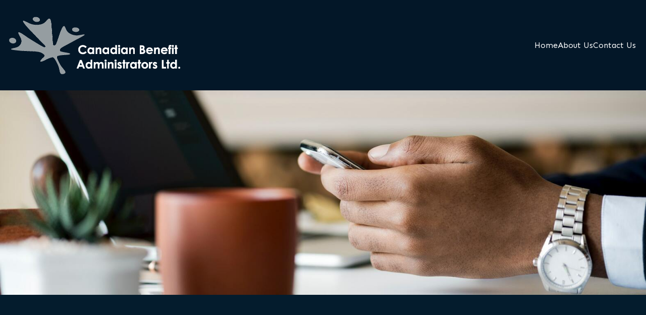

--- FILE ---
content_type: text/html; charset=UTF-8
request_url: https://canadianbenefits.com/about-us/
body_size: 20786
content:
<!DOCTYPE html>
<html lang="en-US">
<head>
	<meta charset="UTF-8" />
	<meta name="viewport" content="width=device-width, initial-scale=1" />
<meta name='robots' content='index, follow, max-image-preview:large, max-snippet:-1, max-video-preview:-1' />
	<style>img:is([sizes="auto" i], [sizes^="auto," i]) { contain-intrinsic-size: 3000px 1500px }</style>
	
	<!-- This site is optimized with the Yoast SEO plugin v26.0 - https://yoast.com/wordpress/plugins/seo/ -->
	<link rel="canonical" href="https://canadianbenefits.com/about-us/" />
	<meta property="og:locale" content="en_US" />
	<meta property="og:type" content="article" />
	<meta property="og:title" content="About Us - Canadian Benefits" />
	<meta property="og:description" content="About Us Canadian Benefit Administrators Ltd. was founded in 1984 to meet the growing need [&hellip;]" />
	<meta property="og:url" content="https://canadianbenefits.com/about-us/" />
	<meta property="og:site_name" content="Canadian Benefits" />
	<meta property="article:modified_time" content="2023-03-20T15:05:40+00:00" />
	<meta property="og:image" content="https://demo.gutenify.com/gutenify-hustle/wp-content/themes/gutenify-fse/images/cta-banner.jpg" />
	<meta name="twitter:card" content="summary_large_image" />
	<meta name="twitter:label1" content="Est. reading time" />
	<meta name="twitter:data1" content="1 minute" />
	<script type="application/ld+json" class="yoast-schema-graph">{"@context":"https://schema.org","@graph":[{"@type":"WebPage","@id":"https://canadianbenefits.com/about-us/","url":"https://canadianbenefits.com/about-us/","name":"About Us - Canadian Benefits","isPartOf":{"@id":"https://live-canadianbenefits.pantheonsite.io/#website"},"primaryImageOfPage":{"@id":"https://canadianbenefits.com/about-us/#primaryimage"},"image":{"@id":"https://canadianbenefits.com/about-us/#primaryimage"},"thumbnailUrl":"https://demo.gutenify.com/gutenify-hustle/wp-content/themes/gutenify-fse/images/cta-banner.jpg","datePublished":"2022-10-21T08:00:51+00:00","dateModified":"2023-03-20T15:05:40+00:00","breadcrumb":{"@id":"https://canadianbenefits.com/about-us/#breadcrumb"},"inLanguage":"en-US","potentialAction":[{"@type":"ReadAction","target":["https://canadianbenefits.com/about-us/"]}]},{"@type":"ImageObject","inLanguage":"en-US","@id":"https://canadianbenefits.com/about-us/#primaryimage","url":"https://demo.gutenify.com/gutenify-hustle/wp-content/themes/gutenify-fse/images/cta-banner.jpg","contentUrl":"https://demo.gutenify.com/gutenify-hustle/wp-content/themes/gutenify-fse/images/cta-banner.jpg"},{"@type":"BreadcrumbList","@id":"https://canadianbenefits.com/about-us/#breadcrumb","itemListElement":[{"@type":"ListItem","position":1,"name":"Home","item":"https://www.canadianbenefits.com/"},{"@type":"ListItem","position":2,"name":"About Us"}]},{"@type":"WebSite","@id":"https://live-canadianbenefits.pantheonsite.io/#website","url":"https://live-canadianbenefits.pantheonsite.io/","name":"Canadian Benefits","description":"Everyone Benefits","publisher":{"@id":"https://live-canadianbenefits.pantheonsite.io/#organization"},"potentialAction":[{"@type":"SearchAction","target":{"@type":"EntryPoint","urlTemplate":"https://live-canadianbenefits.pantheonsite.io/?s={search_term_string}"},"query-input":{"@type":"PropertyValueSpecification","valueRequired":true,"valueName":"search_term_string"}}],"inLanguage":"en-US"},{"@type":"Organization","@id":"https://live-canadianbenefits.pantheonsite.io/#organization","name":"Canadian Benefits","url":"https://live-canadianbenefits.pantheonsite.io/","logo":{"@type":"ImageObject","inLanguage":"en-US","@id":"https://live-canadianbenefits.pantheonsite.io/#/schema/logo/image/","url":"https://canadianbenefits.com/wp-content/uploads/2023/01/White-Transparent-CBA-Logo-file-1.gif","contentUrl":"https://canadianbenefits.com/wp-content/uploads/2023/01/White-Transparent-CBA-Logo-file-1.gif","width":1384,"height":476,"caption":"Canadian Benefits"},"image":{"@id":"https://live-canadianbenefits.pantheonsite.io/#/schema/logo/image/"}}]}</script>
	<!-- / Yoast SEO plugin. -->


<title>About Us - Canadian Benefits</title>
<link rel='dns-prefetch' href='//canadianbenefits.com' />
<link rel='dns-prefetch' href='//fonts.googleapis.com' />
<link rel="alternate" type="application/rss+xml" title="Canadian Benefits &raquo; Feed" href="https://canadianbenefits.com/feed/" />
<link rel="alternate" type="application/rss+xml" title="Canadian Benefits &raquo; Comments Feed" href="https://canadianbenefits.com/comments/feed/" />
<script>
window._wpemojiSettings = {"baseUrl":"https:\/\/s.w.org\/images\/core\/emoji\/16.0.1\/72x72\/","ext":".png","svgUrl":"https:\/\/s.w.org\/images\/core\/emoji\/16.0.1\/svg\/","svgExt":".svg","source":{"concatemoji":"https:\/\/canadianbenefits.com\/wp-includes\/js\/wp-emoji-release.min.js?ver=6.8.3"}};
/*! This file is auto-generated */
!function(s,n){var o,i,e;function c(e){try{var t={supportTests:e,timestamp:(new Date).valueOf()};sessionStorage.setItem(o,JSON.stringify(t))}catch(e){}}function p(e,t,n){e.clearRect(0,0,e.canvas.width,e.canvas.height),e.fillText(t,0,0);var t=new Uint32Array(e.getImageData(0,0,e.canvas.width,e.canvas.height).data),a=(e.clearRect(0,0,e.canvas.width,e.canvas.height),e.fillText(n,0,0),new Uint32Array(e.getImageData(0,0,e.canvas.width,e.canvas.height).data));return t.every(function(e,t){return e===a[t]})}function u(e,t){e.clearRect(0,0,e.canvas.width,e.canvas.height),e.fillText(t,0,0);for(var n=e.getImageData(16,16,1,1),a=0;a<n.data.length;a++)if(0!==n.data[a])return!1;return!0}function f(e,t,n,a){switch(t){case"flag":return n(e,"\ud83c\udff3\ufe0f\u200d\u26a7\ufe0f","\ud83c\udff3\ufe0f\u200b\u26a7\ufe0f")?!1:!n(e,"\ud83c\udde8\ud83c\uddf6","\ud83c\udde8\u200b\ud83c\uddf6")&&!n(e,"\ud83c\udff4\udb40\udc67\udb40\udc62\udb40\udc65\udb40\udc6e\udb40\udc67\udb40\udc7f","\ud83c\udff4\u200b\udb40\udc67\u200b\udb40\udc62\u200b\udb40\udc65\u200b\udb40\udc6e\u200b\udb40\udc67\u200b\udb40\udc7f");case"emoji":return!a(e,"\ud83e\udedf")}return!1}function g(e,t,n,a){var r="undefined"!=typeof WorkerGlobalScope&&self instanceof WorkerGlobalScope?new OffscreenCanvas(300,150):s.createElement("canvas"),o=r.getContext("2d",{willReadFrequently:!0}),i=(o.textBaseline="top",o.font="600 32px Arial",{});return e.forEach(function(e){i[e]=t(o,e,n,a)}),i}function t(e){var t=s.createElement("script");t.src=e,t.defer=!0,s.head.appendChild(t)}"undefined"!=typeof Promise&&(o="wpEmojiSettingsSupports",i=["flag","emoji"],n.supports={everything:!0,everythingExceptFlag:!0},e=new Promise(function(e){s.addEventListener("DOMContentLoaded",e,{once:!0})}),new Promise(function(t){var n=function(){try{var e=JSON.parse(sessionStorage.getItem(o));if("object"==typeof e&&"number"==typeof e.timestamp&&(new Date).valueOf()<e.timestamp+604800&&"object"==typeof e.supportTests)return e.supportTests}catch(e){}return null}();if(!n){if("undefined"!=typeof Worker&&"undefined"!=typeof OffscreenCanvas&&"undefined"!=typeof URL&&URL.createObjectURL&&"undefined"!=typeof Blob)try{var e="postMessage("+g.toString()+"("+[JSON.stringify(i),f.toString(),p.toString(),u.toString()].join(",")+"));",a=new Blob([e],{type:"text/javascript"}),r=new Worker(URL.createObjectURL(a),{name:"wpTestEmojiSupports"});return void(r.onmessage=function(e){c(n=e.data),r.terminate(),t(n)})}catch(e){}c(n=g(i,f,p,u))}t(n)}).then(function(e){for(var t in e)n.supports[t]=e[t],n.supports.everything=n.supports.everything&&n.supports[t],"flag"!==t&&(n.supports.everythingExceptFlag=n.supports.everythingExceptFlag&&n.supports[t]);n.supports.everythingExceptFlag=n.supports.everythingExceptFlag&&!n.supports.flag,n.DOMReady=!1,n.readyCallback=function(){n.DOMReady=!0}}).then(function(){return e}).then(function(){var e;n.supports.everything||(n.readyCallback(),(e=n.source||{}).concatemoji?t(e.concatemoji):e.wpemoji&&e.twemoji&&(t(e.twemoji),t(e.wpemoji)))}))}((window,document),window._wpemojiSettings);
</script>
<style id='wp-block-site-logo-inline-css'>
.wp-block-site-logo{box-sizing:border-box;line-height:0}.wp-block-site-logo a{display:inline-block;line-height:0}.wp-block-site-logo.is-default-size img{height:auto;width:120px}.wp-block-site-logo img{height:auto;max-width:100%}.wp-block-site-logo a,.wp-block-site-logo img{border-radius:inherit}.wp-block-site-logo.aligncenter{margin-left:auto;margin-right:auto;text-align:center}:root :where(.wp-block-site-logo.is-style-rounded){border-radius:9999px}
</style>
<style id='wp-block-group-inline-css'>
.wp-block-group{box-sizing:border-box}:where(.wp-block-group.wp-block-group-is-layout-constrained){position:relative}
</style>
<style id='wp-block-group-theme-inline-css'>
:where(.wp-block-group.has-background){padding:1.25em 2.375em}
</style>
<style id='wp-block-navigation-link-inline-css'>
.wp-block-navigation .wp-block-navigation-item__label{overflow-wrap:break-word}.wp-block-navigation .wp-block-navigation-item__description{display:none}.link-ui-tools{border-top:1px solid #f0f0f0;padding:8px}.link-ui-block-inserter{padding-top:8px}.link-ui-block-inserter__back{margin-left:8px;text-transform:uppercase}
</style>
<link rel='stylesheet' id='wp-block-navigation-css' href='https://canadianbenefits.com/wp-includes/blocks/navigation/style.min.css?ver=6.8.3' media='all' />
<style id='wp-block-template-part-theme-inline-css'>
:root :where(.wp-block-template-part.has-background){margin-bottom:0;margin-top:0;padding:1.25em 2.375em}
</style>
<style id='wp-block-paragraph-inline-css'>
.is-small-text{font-size:.875em}.is-regular-text{font-size:1em}.is-large-text{font-size:2.25em}.is-larger-text{font-size:3em}.has-drop-cap:not(:focus):first-letter{float:left;font-size:8.4em;font-style:normal;font-weight:100;line-height:.68;margin:.05em .1em 0 0;text-transform:uppercase}body.rtl .has-drop-cap:not(:focus):first-letter{float:none;margin-left:.1em}p.has-drop-cap.has-background{overflow:hidden}:root :where(p.has-background){padding:1.25em 2.375em}:where(p.has-text-color:not(.has-link-color)) a{color:inherit}p.has-text-align-left[style*="writing-mode:vertical-lr"],p.has-text-align-right[style*="writing-mode:vertical-rl"]{rotate:180deg}
</style>
<link rel='stylesheet' id='wp-block-cover-css' href='https://canadianbenefits.com/wp-includes/blocks/cover/style.min.css?ver=6.8.3' media='all' />
<style id='wp-block-heading-inline-css'>
h1.has-background,h2.has-background,h3.has-background,h4.has-background,h5.has-background,h6.has-background{padding:1.25em 2.375em}h1.has-text-align-left[style*=writing-mode]:where([style*=vertical-lr]),h1.has-text-align-right[style*=writing-mode]:where([style*=vertical-rl]),h2.has-text-align-left[style*=writing-mode]:where([style*=vertical-lr]),h2.has-text-align-right[style*=writing-mode]:where([style*=vertical-rl]),h3.has-text-align-left[style*=writing-mode]:where([style*=vertical-lr]),h3.has-text-align-right[style*=writing-mode]:where([style*=vertical-rl]),h4.has-text-align-left[style*=writing-mode]:where([style*=vertical-lr]),h4.has-text-align-right[style*=writing-mode]:where([style*=vertical-rl]),h5.has-text-align-left[style*=writing-mode]:where([style*=vertical-lr]),h5.has-text-align-right[style*=writing-mode]:where([style*=vertical-rl]),h6.has-text-align-left[style*=writing-mode]:where([style*=vertical-lr]),h6.has-text-align-right[style*=writing-mode]:where([style*=vertical-rl]){rotate:180deg}
</style>
<style id='wp-block-image-inline-css'>
.wp-block-image>a,.wp-block-image>figure>a{display:inline-block}.wp-block-image img{box-sizing:border-box;height:auto;max-width:100%;vertical-align:bottom}@media not (prefers-reduced-motion){.wp-block-image img.hide{visibility:hidden}.wp-block-image img.show{animation:show-content-image .4s}}.wp-block-image[style*=border-radius] img,.wp-block-image[style*=border-radius]>a{border-radius:inherit}.wp-block-image.has-custom-border img{box-sizing:border-box}.wp-block-image.aligncenter{text-align:center}.wp-block-image.alignfull>a,.wp-block-image.alignwide>a{width:100%}.wp-block-image.alignfull img,.wp-block-image.alignwide img{height:auto;width:100%}.wp-block-image .aligncenter,.wp-block-image .alignleft,.wp-block-image .alignright,.wp-block-image.aligncenter,.wp-block-image.alignleft,.wp-block-image.alignright{display:table}.wp-block-image .aligncenter>figcaption,.wp-block-image .alignleft>figcaption,.wp-block-image .alignright>figcaption,.wp-block-image.aligncenter>figcaption,.wp-block-image.alignleft>figcaption,.wp-block-image.alignright>figcaption{caption-side:bottom;display:table-caption}.wp-block-image .alignleft{float:left;margin:.5em 1em .5em 0}.wp-block-image .alignright{float:right;margin:.5em 0 .5em 1em}.wp-block-image .aligncenter{margin-left:auto;margin-right:auto}.wp-block-image :where(figcaption){margin-bottom:1em;margin-top:.5em}.wp-block-image.is-style-circle-mask img{border-radius:9999px}@supports ((-webkit-mask-image:none) or (mask-image:none)) or (-webkit-mask-image:none){.wp-block-image.is-style-circle-mask img{border-radius:0;-webkit-mask-image:url('data:image/svg+xml;utf8,<svg viewBox="0 0 100 100" xmlns="http://www.w3.org/2000/svg"><circle cx="50" cy="50" r="50"/></svg>');mask-image:url('data:image/svg+xml;utf8,<svg viewBox="0 0 100 100" xmlns="http://www.w3.org/2000/svg"><circle cx="50" cy="50" r="50"/></svg>');mask-mode:alpha;-webkit-mask-position:center;mask-position:center;-webkit-mask-repeat:no-repeat;mask-repeat:no-repeat;-webkit-mask-size:contain;mask-size:contain}}:root :where(.wp-block-image.is-style-rounded img,.wp-block-image .is-style-rounded img){border-radius:9999px}.wp-block-image figure{margin:0}.wp-lightbox-container{display:flex;flex-direction:column;position:relative}.wp-lightbox-container img{cursor:zoom-in}.wp-lightbox-container img:hover+button{opacity:1}.wp-lightbox-container button{align-items:center;-webkit-backdrop-filter:blur(16px) saturate(180%);backdrop-filter:blur(16px) saturate(180%);background-color:#5a5a5a40;border:none;border-radius:4px;cursor:zoom-in;display:flex;height:20px;justify-content:center;opacity:0;padding:0;position:absolute;right:16px;text-align:center;top:16px;width:20px;z-index:100}@media not (prefers-reduced-motion){.wp-lightbox-container button{transition:opacity .2s ease}}.wp-lightbox-container button:focus-visible{outline:3px auto #5a5a5a40;outline:3px auto -webkit-focus-ring-color;outline-offset:3px}.wp-lightbox-container button:hover{cursor:pointer;opacity:1}.wp-lightbox-container button:focus{opacity:1}.wp-lightbox-container button:focus,.wp-lightbox-container button:hover,.wp-lightbox-container button:not(:hover):not(:active):not(.has-background){background-color:#5a5a5a40;border:none}.wp-lightbox-overlay{box-sizing:border-box;cursor:zoom-out;height:100vh;left:0;overflow:hidden;position:fixed;top:0;visibility:hidden;width:100%;z-index:100000}.wp-lightbox-overlay .close-button{align-items:center;cursor:pointer;display:flex;justify-content:center;min-height:40px;min-width:40px;padding:0;position:absolute;right:calc(env(safe-area-inset-right) + 16px);top:calc(env(safe-area-inset-top) + 16px);z-index:5000000}.wp-lightbox-overlay .close-button:focus,.wp-lightbox-overlay .close-button:hover,.wp-lightbox-overlay .close-button:not(:hover):not(:active):not(.has-background){background:none;border:none}.wp-lightbox-overlay .lightbox-image-container{height:var(--wp--lightbox-container-height);left:50%;overflow:hidden;position:absolute;top:50%;transform:translate(-50%,-50%);transform-origin:top left;width:var(--wp--lightbox-container-width);z-index:9999999999}.wp-lightbox-overlay .wp-block-image{align-items:center;box-sizing:border-box;display:flex;height:100%;justify-content:center;margin:0;position:relative;transform-origin:0 0;width:100%;z-index:3000000}.wp-lightbox-overlay .wp-block-image img{height:var(--wp--lightbox-image-height);min-height:var(--wp--lightbox-image-height);min-width:var(--wp--lightbox-image-width);width:var(--wp--lightbox-image-width)}.wp-lightbox-overlay .wp-block-image figcaption{display:none}.wp-lightbox-overlay button{background:none;border:none}.wp-lightbox-overlay .scrim{background-color:#fff;height:100%;opacity:.9;position:absolute;width:100%;z-index:2000000}.wp-lightbox-overlay.active{visibility:visible}@media not (prefers-reduced-motion){.wp-lightbox-overlay.active{animation:turn-on-visibility .25s both}.wp-lightbox-overlay.active img{animation:turn-on-visibility .35s both}.wp-lightbox-overlay.show-closing-animation:not(.active){animation:turn-off-visibility .35s both}.wp-lightbox-overlay.show-closing-animation:not(.active) img{animation:turn-off-visibility .25s both}.wp-lightbox-overlay.zoom.active{animation:none;opacity:1;visibility:visible}.wp-lightbox-overlay.zoom.active .lightbox-image-container{animation:lightbox-zoom-in .4s}.wp-lightbox-overlay.zoom.active .lightbox-image-container img{animation:none}.wp-lightbox-overlay.zoom.active .scrim{animation:turn-on-visibility .4s forwards}.wp-lightbox-overlay.zoom.show-closing-animation:not(.active){animation:none}.wp-lightbox-overlay.zoom.show-closing-animation:not(.active) .lightbox-image-container{animation:lightbox-zoom-out .4s}.wp-lightbox-overlay.zoom.show-closing-animation:not(.active) .lightbox-image-container img{animation:none}.wp-lightbox-overlay.zoom.show-closing-animation:not(.active) .scrim{animation:turn-off-visibility .4s forwards}}@keyframes show-content-image{0%{visibility:hidden}99%{visibility:hidden}to{visibility:visible}}@keyframes turn-on-visibility{0%{opacity:0}to{opacity:1}}@keyframes turn-off-visibility{0%{opacity:1;visibility:visible}99%{opacity:0;visibility:visible}to{opacity:0;visibility:hidden}}@keyframes lightbox-zoom-in{0%{transform:translate(calc((-100vw + var(--wp--lightbox-scrollbar-width))/2 + var(--wp--lightbox-initial-left-position)),calc(-50vh + var(--wp--lightbox-initial-top-position))) scale(var(--wp--lightbox-scale))}to{transform:translate(-50%,-50%) scale(1)}}@keyframes lightbox-zoom-out{0%{transform:translate(-50%,-50%) scale(1);visibility:visible}99%{visibility:visible}to{transform:translate(calc((-100vw + var(--wp--lightbox-scrollbar-width))/2 + var(--wp--lightbox-initial-left-position)),calc(-50vh + var(--wp--lightbox-initial-top-position))) scale(var(--wp--lightbox-scale));visibility:hidden}}
</style>
<style id='wp-block-image-theme-inline-css'>
:root :where(.wp-block-image figcaption){color:#555;font-size:13px;text-align:center}.is-dark-theme :root :where(.wp-block-image figcaption){color:#ffffffa6}.wp-block-image{margin:0 0 1em}
</style>
<style id='wp-block-columns-inline-css'>
.wp-block-columns{align-items:normal!important;box-sizing:border-box;display:flex;flex-wrap:wrap!important}@media (min-width:782px){.wp-block-columns{flex-wrap:nowrap!important}}.wp-block-columns.are-vertically-aligned-top{align-items:flex-start}.wp-block-columns.are-vertically-aligned-center{align-items:center}.wp-block-columns.are-vertically-aligned-bottom{align-items:flex-end}@media (max-width:781px){.wp-block-columns:not(.is-not-stacked-on-mobile)>.wp-block-column{flex-basis:100%!important}}@media (min-width:782px){.wp-block-columns:not(.is-not-stacked-on-mobile)>.wp-block-column{flex-basis:0;flex-grow:1}.wp-block-columns:not(.is-not-stacked-on-mobile)>.wp-block-column[style*=flex-basis]{flex-grow:0}}.wp-block-columns.is-not-stacked-on-mobile{flex-wrap:nowrap!important}.wp-block-columns.is-not-stacked-on-mobile>.wp-block-column{flex-basis:0;flex-grow:1}.wp-block-columns.is-not-stacked-on-mobile>.wp-block-column[style*=flex-basis]{flex-grow:0}:where(.wp-block-columns){margin-bottom:1.75em}:where(.wp-block-columns.has-background){padding:1.25em 2.375em}.wp-block-column{flex-grow:1;min-width:0;overflow-wrap:break-word;word-break:break-word}.wp-block-column.is-vertically-aligned-top{align-self:flex-start}.wp-block-column.is-vertically-aligned-center{align-self:center}.wp-block-column.is-vertically-aligned-bottom{align-self:flex-end}.wp-block-column.is-vertically-aligned-stretch{align-self:stretch}.wp-block-column.is-vertically-aligned-bottom,.wp-block-column.is-vertically-aligned-center,.wp-block-column.is-vertically-aligned-top{width:100%}
</style>
<style id='wp-block-post-content-inline-css'>
.wp-block-post-content{display:flow-root}
</style>
<style id='wp-block-preformatted-inline-css'>
.wp-block-preformatted{box-sizing:border-box;white-space:pre-wrap}:where(.wp-block-preformatted.has-background){padding:1.25em 2.375em}
</style>
<style id='wp-emoji-styles-inline-css'>

	img.wp-smiley, img.emoji {
		display: inline !important;
		border: none !important;
		box-shadow: none !important;
		height: 1em !important;
		width: 1em !important;
		margin: 0 0.07em !important;
		vertical-align: -0.1em !important;
		background: none !important;
		padding: 0 !important;
	}
</style>
<style id='wp-block-library-inline-css'>
:root{--wp-admin-theme-color:#007cba;--wp-admin-theme-color--rgb:0,124,186;--wp-admin-theme-color-darker-10:#006ba1;--wp-admin-theme-color-darker-10--rgb:0,107,161;--wp-admin-theme-color-darker-20:#005a87;--wp-admin-theme-color-darker-20--rgb:0,90,135;--wp-admin-border-width-focus:2px;--wp-block-synced-color:#7a00df;--wp-block-synced-color--rgb:122,0,223;--wp-bound-block-color:var(--wp-block-synced-color)}@media (min-resolution:192dpi){:root{--wp-admin-border-width-focus:1.5px}}.wp-element-button{cursor:pointer}:root{--wp--preset--font-size--normal:16px;--wp--preset--font-size--huge:42px}:root .has-very-light-gray-background-color{background-color:#eee}:root .has-very-dark-gray-background-color{background-color:#313131}:root .has-very-light-gray-color{color:#eee}:root .has-very-dark-gray-color{color:#313131}:root .has-vivid-green-cyan-to-vivid-cyan-blue-gradient-background{background:linear-gradient(135deg,#00d084,#0693e3)}:root .has-purple-crush-gradient-background{background:linear-gradient(135deg,#34e2e4,#4721fb 50%,#ab1dfe)}:root .has-hazy-dawn-gradient-background{background:linear-gradient(135deg,#faaca8,#dad0ec)}:root .has-subdued-olive-gradient-background{background:linear-gradient(135deg,#fafae1,#67a671)}:root .has-atomic-cream-gradient-background{background:linear-gradient(135deg,#fdd79a,#004a59)}:root .has-nightshade-gradient-background{background:linear-gradient(135deg,#330968,#31cdcf)}:root .has-midnight-gradient-background{background:linear-gradient(135deg,#020381,#2874fc)}.has-regular-font-size{font-size:1em}.has-larger-font-size{font-size:2.625em}.has-normal-font-size{font-size:var(--wp--preset--font-size--normal)}.has-huge-font-size{font-size:var(--wp--preset--font-size--huge)}.has-text-align-center{text-align:center}.has-text-align-left{text-align:left}.has-text-align-right{text-align:right}#end-resizable-editor-section{display:none}.aligncenter{clear:both}.items-justified-left{justify-content:flex-start}.items-justified-center{justify-content:center}.items-justified-right{justify-content:flex-end}.items-justified-space-between{justify-content:space-between}.screen-reader-text{border:0;clip-path:inset(50%);height:1px;margin:-1px;overflow:hidden;padding:0;position:absolute;width:1px;word-wrap:normal!important}.screen-reader-text:focus{background-color:#ddd;clip-path:none;color:#444;display:block;font-size:1em;height:auto;left:5px;line-height:normal;padding:15px 23px 14px;text-decoration:none;top:5px;width:auto;z-index:100000}html :where(.has-border-color){border-style:solid}html :where([style*=border-top-color]){border-top-style:solid}html :where([style*=border-right-color]){border-right-style:solid}html :where([style*=border-bottom-color]){border-bottom-style:solid}html :where([style*=border-left-color]){border-left-style:solid}html :where([style*=border-width]){border-style:solid}html :where([style*=border-top-width]){border-top-style:solid}html :where([style*=border-right-width]){border-right-style:solid}html :where([style*=border-bottom-width]){border-bottom-style:solid}html :where([style*=border-left-width]){border-left-style:solid}html :where(img[class*=wp-image-]){height:auto;max-width:100%}:where(figure){margin:0 0 1em}html :where(.is-position-sticky){--wp-admin--admin-bar--position-offset:var(--wp-admin--admin-bar--height,0px)}@media screen and (max-width:600px){html :where(.is-position-sticky){--wp-admin--admin-bar--position-offset:0px}}
.gtfy-11.wp-block-gutenify-post-list .gutenify-post-list-item-inner-wrapper{}.gtfy-11.wp-block-gutenify-post-list .gutenify-post-list-item-inner-wrapper:hover {}
.gtfy-12 .gutenify--wc-product--item{}.gtfy-12 .gutenify--wc-product--item:hover{}
.gtfy-29.wp-block-gutenify-post-list .gutenify-post-list-item-inner-wrapper{}.gtfy-29.wp-block-gutenify-post-list .gutenify-post-list-item-inner-wrapper:hover {}
.gtfy-30 .gutenify--wc-product--item{}.gtfy-30 .gutenify--wc-product--item:hover{}
.gtfy-32.wp-block-gutenify-post-list .gutenify-post-list-item-inner-wrapper{}.gtfy-32.wp-block-gutenify-post-list .gutenify-post-list-item-inner-wrapper:hover {}
.gtfy-33 .gutenify--wc-product--item{}.gtfy-33 .gutenify--wc-product--item:hover{}
.gtfy-49.wp-block-gutenify-post-list .gutenify-post-list-item-inner-wrapper{}.gtfy-49.wp-block-gutenify-post-list .gutenify-post-list-item-inner-wrapper:hover {}
.gtfy-50 .gutenify--wc-product--item{}.gtfy-50 .gutenify--wc-product--item:hover{}
</style>
<link rel='stylesheet' id='gutenify-extend-custom-list-css' href='https://canadianbenefits.com/wp-content/plugins/gutenify/core/dist/non-blocks/extend/custom-list/index.css?ver=d882c2c4cd027b3523c8' media='all' />
<link rel='stylesheet' id='gutenify-extend-sliders-css' href='https://canadianbenefits.com/wp-content/plugins/gutenify/core/dist/non-blocks/extend/sliders/style-index.css?ver=065ef288ffbd53f7675a' media='all' />
<link rel='stylesheet' id='gutenify-lib-aos-css' href='https://canadianbenefits.com/wp-content/plugins/gutenify/core//assets/css/lib/aos.css?ver=2.3.4' media='all' />
<link rel='stylesheet' id='font-awesome-css' href='https://canadianbenefits.com/wp-content/themes/gutenify-hustle/css/font-awesome/css/all.css?ver=5.15.3' media='all' />
<link rel='stylesheet' id='gutenify-extend-custom-list-frontend-css' href='https://canadianbenefits.com/wp-content/plugins/gutenify/core/dist/non-blocks/extend/custom-list/frontend.css?ver=0dadab429ed9d5ce49e6' media='all' />
<style id='global-styles-inline-css'>
:root{--wp--preset--aspect-ratio--square: 1;--wp--preset--aspect-ratio--4-3: 4/3;--wp--preset--aspect-ratio--3-4: 3/4;--wp--preset--aspect-ratio--3-2: 3/2;--wp--preset--aspect-ratio--2-3: 2/3;--wp--preset--aspect-ratio--16-9: 16/9;--wp--preset--aspect-ratio--9-16: 9/16;--wp--preset--color--black: #000000;--wp--preset--color--cyan-bluish-gray: #abb8c3;--wp--preset--color--white: #ffffff;--wp--preset--color--pale-pink: #f78da7;--wp--preset--color--vivid-red: #cf2e2e;--wp--preset--color--luminous-vivid-orange: #ff6900;--wp--preset--color--luminous-vivid-amber: #fcb900;--wp--preset--color--light-green-cyan: #7bdcb5;--wp--preset--color--vivid-green-cyan: #00d084;--wp--preset--color--pale-cyan-blue: #8ed1fc;--wp--preset--color--vivid-cyan-blue: #0693e3;--wp--preset--color--vivid-purple: #9b51e0;--wp--preset--color--foreground: #fff;--wp--preset--color--background: #031728;--wp--preset--color--primary: #66fcf1;--wp--preset--color--secondary: #f78550;--wp--preset--color--background-secondary: #041c2d;--wp--preset--color--body-text: #f7f7f7;--wp--preset--color--text-link: #10172b;--wp--preset--color--border: #47b2ab;--wp--preset--color--tertiary: #c3d9e7;--wp--preset--color--input-field: #03293b;--wp--preset--color--boulder: #777;--wp--preset--color--coffee: #7d6043;--wp--preset--color--cyan: #25d6a2;--wp--preset--color--dark-blue: #1b67cc;--wp--preset--color--sky-blue: #30b4da;--wp--preset--color--dark-green: #0fb36c;--wp--preset--color--lite-green: #6ba518;--wp--preset--color--purple: #c74a73;--wp--preset--color--dark-purple: #9261c6;--wp--preset--color--orange: #f78550;--wp--preset--color--lite-red: #f9556d;--wp--preset--color--hexadecimal: #27808c;--wp--preset--color--pink: #ff6b98;--wp--preset--gradient--vivid-cyan-blue-to-vivid-purple: linear-gradient(135deg,rgba(6,147,227,1) 0%,rgb(155,81,224) 100%);--wp--preset--gradient--light-green-cyan-to-vivid-green-cyan: linear-gradient(135deg,rgb(122,220,180) 0%,rgb(0,208,130) 100%);--wp--preset--gradient--luminous-vivid-amber-to-luminous-vivid-orange: linear-gradient(135deg,rgba(252,185,0,1) 0%,rgba(255,105,0,1) 100%);--wp--preset--gradient--luminous-vivid-orange-to-vivid-red: linear-gradient(135deg,rgba(255,105,0,1) 0%,rgb(207,46,46) 100%);--wp--preset--gradient--very-light-gray-to-cyan-bluish-gray: linear-gradient(135deg,rgb(238,238,238) 0%,rgb(169,184,195) 100%);--wp--preset--gradient--cool-to-warm-spectrum: linear-gradient(135deg,rgb(74,234,220) 0%,rgb(151,120,209) 20%,rgb(207,42,186) 40%,rgb(238,44,130) 60%,rgb(251,105,98) 80%,rgb(254,248,76) 100%);--wp--preset--gradient--blush-light-purple: linear-gradient(135deg,rgb(255,206,236) 0%,rgb(152,150,240) 100%);--wp--preset--gradient--blush-bordeaux: linear-gradient(135deg,rgb(254,205,165) 0%,rgb(254,45,45) 50%,rgb(107,0,62) 100%);--wp--preset--gradient--luminous-dusk: linear-gradient(135deg,rgb(255,203,112) 0%,rgb(199,81,192) 50%,rgb(65,88,208) 100%);--wp--preset--gradient--pale-ocean: linear-gradient(135deg,rgb(255,245,203) 0%,rgb(182,227,212) 50%,rgb(51,167,181) 100%);--wp--preset--gradient--electric-grass: linear-gradient(135deg,rgb(202,248,128) 0%,rgb(113,206,126) 100%);--wp--preset--gradient--midnight: linear-gradient(135deg,rgb(2,3,129) 0%,rgb(40,116,252) 100%);--wp--preset--gradient--vertical-secondary-to-tertiary: linear-gradient(to bottom,var(--wp--preset--color--secondary) 0%,var(--wp--preset--color--tertiary) 100%);--wp--preset--gradient--vertical-secondary-to-background: linear-gradient(to bottom,var(--wp--preset--color--secondary) 0%,var(--wp--preset--color--background) 100%);--wp--preset--gradient--vertical-tertiary-to-background: linear-gradient(to bottom,var(--wp--preset--color--tertiary) 0%,var(--wp--preset--color--background) 100%);--wp--preset--gradient--diagonal-primary-to-foreground: linear-gradient(to bottom right,var(--wp--preset--color--primary) 0%,var(--wp--preset--color--foreground) 100%);--wp--preset--gradient--diagonal-secondary-to-background: linear-gradient(to bottom right,var(--wp--preset--color--secondary) 50%,var(--wp--preset--color--background) 50%);--wp--preset--gradient--diagonal-background-to-secondary: linear-gradient(to bottom right,var(--wp--preset--color--background) 50%,var(--wp--preset--color--secondary) 50%);--wp--preset--gradient--diagonal-tertiary-to-background: linear-gradient(to bottom right,var(--wp--preset--color--tertiary) 50%,var(--wp--preset--color--background) 50%);--wp--preset--gradient--diagonal-background-to-tertiary: linear-gradient(to bottom right,var(--wp--preset--color--background) 50%,var(--wp--preset--color--tertiary) 50%);--wp--preset--font-size--small: 1rem;--wp--preset--font-size--medium: 1.75rem;--wp--preset--font-size--large: clamp(1.75rem, 3vw, 2.375rem);--wp--preset--font-size--x-large: 42px;--wp--preset--font-size--slider-title: clamp(25px,3vw,45px);--wp--preset--font-size--normal: 1.1rem;--wp--preset--font-size--huge: clamp(2.5rem, 4vw, 3rem);--wp--preset--font-size--gigantic: clamp(3rem, 6vw, 4rem);--wp--preset--font-size--colossal: clamp(4rem, 8vw, 6.25rem);--wp--preset--font-family--system: -apple-system,BlinkMacSystemFont,"Segoe UI",Roboto,Oxygen-Sans,Ubuntu,Cantarell,"Helvetica Neue",sans-serif;--wp--preset--font-family--poppins: 'Poppins', sans-serif;--wp--preset--font-family--sen: 'Sen', sans-serif;--wp--preset--spacing--20: 0.44rem;--wp--preset--spacing--30: 0.67rem;--wp--preset--spacing--40: 1rem;--wp--preset--spacing--50: 1.5rem;--wp--preset--spacing--60: 2.25rem;--wp--preset--spacing--70: 3.38rem;--wp--preset--spacing--80: 5.06rem;--wp--preset--shadow--natural: 6px 6px 9px rgba(0, 0, 0, 0.2);--wp--preset--shadow--deep: 12px 12px 50px rgba(0, 0, 0, 0.4);--wp--preset--shadow--sharp: 6px 6px 0px rgba(0, 0, 0, 0.2);--wp--preset--shadow--outlined: 6px 6px 0px -3px rgba(255, 255, 255, 1), 6px 6px rgba(0, 0, 0, 1);--wp--preset--shadow--crisp: 6px 6px 0px rgba(0, 0, 0, 1);--wp--custom--spacing--small: max(1.25rem, 5vw);--wp--custom--spacing--medium: clamp(2rem, 8vw, calc(4 * var(--wp--style--block-gap)));--wp--custom--spacing--large: clamp(4rem, 10vw, 8rem);--wp--custom--typography--font-size--heading-one: clamp(36px,3vw,45px);--wp--custom--typography--font-size--heading-two: clamp(28px,2.6vw,32px);--wp--custom--typography--font-size--heading-three: clamp(20px,1.9vw,22px);--wp--custom--typography--font-size--heading-four: clamp(18px,1.5vw,20px);--wp--custom--typography--font-size--heading-five: clamp(22px,1.3vw,18px);--wp--custom--typography--font-size--heading-six: 16px;--wp--custom--typography--line-height--heading-one: 1.38;--wp--custom--typography--line-height--heading-two: 1.43;--wp--custom--typography--line-height--heading-three: 1.36;--wp--custom--typography--line-height--heading-four: 1.5;--wp--custom--typography--line-height--heading-five: 1.458333333333333;--wp--custom--typography--line-height--heading-six: 1.56;--wp--custom--typography--line-height--paragraph: 1.75;--wp--custom--typography--line-height--extra-small: 21px;--wp--custom--typography--line-height--small: 28px;--wp--custom--typography--line-height--normal: normal;--wp--custom--typography--font-weight--light: 300;--wp--custom--typography--font-weight--normal: 400;--wp--custom--typography--font-weight--medium: 500;--wp--custom--typography--font-weight--semi-bold: 600;--wp--custom--typography--font-weight--bold: 700;--wp--custom--typography--font-weight--extra-bold: 900;--wp--custom--gap--baseline: 15px;--wp--custom--gap--horizontal: min(30px, 5vw);--wp--custom--gap--vertical: min(30px, 5vw);}:root { --wp--style--global--content-size: 750px;--wp--style--global--wide-size: 1300px; }:where(body) { margin: 0; }.wp-site-blocks > .alignleft { float: left; margin-right: 2em; }.wp-site-blocks > .alignright { float: right; margin-left: 2em; }.wp-site-blocks > .aligncenter { justify-content: center; margin-left: auto; margin-right: auto; }:where(.wp-site-blocks) > * { margin-block-start: 2rem; margin-block-end: 0; }:where(.wp-site-blocks) > :first-child { margin-block-start: 0; }:where(.wp-site-blocks) > :last-child { margin-block-end: 0; }:root { --wp--style--block-gap: 2rem; }:root :where(.is-layout-flow) > :first-child{margin-block-start: 0;}:root :where(.is-layout-flow) > :last-child{margin-block-end: 0;}:root :where(.is-layout-flow) > *{margin-block-start: 2rem;margin-block-end: 0;}:root :where(.is-layout-constrained) > :first-child{margin-block-start: 0;}:root :where(.is-layout-constrained) > :last-child{margin-block-end: 0;}:root :where(.is-layout-constrained) > *{margin-block-start: 2rem;margin-block-end: 0;}:root :where(.is-layout-flex){gap: 2rem;}:root :where(.is-layout-grid){gap: 2rem;}.is-layout-flow > .alignleft{float: left;margin-inline-start: 0;margin-inline-end: 2em;}.is-layout-flow > .alignright{float: right;margin-inline-start: 2em;margin-inline-end: 0;}.is-layout-flow > .aligncenter{margin-left: auto !important;margin-right: auto !important;}.is-layout-constrained > .alignleft{float: left;margin-inline-start: 0;margin-inline-end: 2em;}.is-layout-constrained > .alignright{float: right;margin-inline-start: 2em;margin-inline-end: 0;}.is-layout-constrained > .aligncenter{margin-left: auto !important;margin-right: auto !important;}.is-layout-constrained > :where(:not(.alignleft):not(.alignright):not(.alignfull)){max-width: var(--wp--style--global--content-size);margin-left: auto !important;margin-right: auto !important;}.is-layout-constrained > .alignwide{max-width: var(--wp--style--global--wide-size);}body .is-layout-flex{display: flex;}.is-layout-flex{flex-wrap: wrap;align-items: center;}.is-layout-flex > :is(*, div){margin: 0;}body .is-layout-grid{display: grid;}.is-layout-grid > :is(*, div){margin: 0;}body{background-color: var(--wp--preset--color--background);color: var(--wp--preset--color--body-text);font-family: var(--wp--preset--font-family--sen);font-size: var(--wp--preset--font-size--normal);font-weight: var(--wp--custom--typography--font-weight--normal);line-height: var(--wp--custom--typography--line-height--paragraph);margin-top: 0px;margin-right: 0px;margin-bottom: 0px;margin-left: 0px;padding-top: 0px;padding-right: 0px;padding-bottom: 0px;padding-left: 0px;}a:where(:not(.wp-element-button)){color: var(--wp--preset--color--white);text-decoration: underline;}:root :where(a:where(:not(.wp-element-button)):hover){color: var(--wp--preset--color--primary);text-decoration: none;}:root :where(a:where(:not(.wp-element-button)):focus){color: var(--wp--preset--color--primary);text-decoration: none;}:root :where(a:where(:not(.wp-element-button)):active){color: var(--wp--preset--color--primary);text-decoration: none;}h1{color: var(--wp--preset--color--foreground);font-family: var(--wp--preset--font-family--poppins);font-size: var(--wp--custom--typography--font-size--heading-one);font-weight: var(--wp--custom--typography--font-weight--bold);line-height: var(--wp--custom--typography--line-height--heading-one);margin-top: 0;margin-bottom: 0.625rem;}h2{color: var(--wp--preset--color--foreground);font-family: var(--wp--preset--font-family--sen);font-size: var(--wp--custom--typography--font-size--heading-two);font-weight: var(--wp--custom--typography--font-weight--bold);line-height: var(--wp--custom--typography--line-height--heading-two);margin-top: 0;margin-bottom: 0.625rem;}h3{color: var(--wp--preset--color--foreground);font-family: var(--wp--preset--font-family--sen);font-size: var(--wp--custom--typography--font-size--heading-three);font-weight: var(--wp--custom--typography--font-weight--bold);line-height: var(--wp--custom--typography--line-height--heading-three);margin-top: 0;margin-bottom: 0.625rem;}h4{color: var(--wp--preset--color--foreground);font-family: var(--wp--preset--font-family--sen);font-size: var(--wp--custom--typography--font-size--heading-four);font-weight: var(--wp--custom--typography--font-weight--bold);line-height: var(--wp--custom--typography--line-height--heading-four);margin-top: 0;margin-bottom: 0.625rem;}h5{color: var(--wp--preset--color--foreground);font-family: var(--wp--preset--font-family--sen);font-size: var(--wp--custom--typography--font-size--heading-five);font-weight: var(--wp--custom--typography--font-weight--bold);line-height: var(--wp--custom--typography--line-height--heading-five);margin-top: 0;margin-bottom: 0.625rem;}h6{color: var(--wp--preset--color--foreground);font-family: var(--wp--preset--font-family--sen);font-size: var(--wp--custom--typography--font-size--heading-six);font-weight: var(--wp--custom--typography--font-weight--bold);line-height: var(--wp--custom--typography--line-height--heading-six);margin-top: 0;margin-bottom: 0.625rem;}:root :where(.wp-element-button, .wp-block-button__link){background-color: var(--wp--preset--color--primary);border-radius: 100px;border-width: 0px;color: var(--wp--preset--color--black);font-family: inherit;font-size: var(--wp--preset--font-size--normal);font-weight: var(--wp--custom--typography--font-weight--medium);line-height: 1.7;padding-top: 10px;padding-right: 30px;padding-bottom: 10px;padding-left: 30px;text-decoration: none;}:root :where(.wp-element-button:visited, .wp-block-button__link:visited){background-color: var(--wp--preset--color--primary);color: var(--wp--preset--color--black);}:root :where(.wp-element-button:hover, .wp-block-button__link:hover){background-color: var(--wp--preset--color--secondary);color: var(--wp--preset--color--black);}:root :where(.wp-element-button:focus, .wp-block-button__link:focus){background-color: var(--wp--preset--color--secondary);color: var(--wp--preset--color--black);}:root :where(.wp-element-button:active, .wp-block-button__link:active){background-color: var(--wp--preset--color--secondary);color: var(--wp--preset--color--black);}.has-black-color{color: var(--wp--preset--color--black) !important;}.has-cyan-bluish-gray-color{color: var(--wp--preset--color--cyan-bluish-gray) !important;}.has-white-color{color: var(--wp--preset--color--white) !important;}.has-pale-pink-color{color: var(--wp--preset--color--pale-pink) !important;}.has-vivid-red-color{color: var(--wp--preset--color--vivid-red) !important;}.has-luminous-vivid-orange-color{color: var(--wp--preset--color--luminous-vivid-orange) !important;}.has-luminous-vivid-amber-color{color: var(--wp--preset--color--luminous-vivid-amber) !important;}.has-light-green-cyan-color{color: var(--wp--preset--color--light-green-cyan) !important;}.has-vivid-green-cyan-color{color: var(--wp--preset--color--vivid-green-cyan) !important;}.has-pale-cyan-blue-color{color: var(--wp--preset--color--pale-cyan-blue) !important;}.has-vivid-cyan-blue-color{color: var(--wp--preset--color--vivid-cyan-blue) !important;}.has-vivid-purple-color{color: var(--wp--preset--color--vivid-purple) !important;}.has-foreground-color{color: var(--wp--preset--color--foreground) !important;}.has-background-color{color: var(--wp--preset--color--background) !important;}.has-primary-color{color: var(--wp--preset--color--primary) !important;}.has-secondary-color{color: var(--wp--preset--color--secondary) !important;}.has-background-secondary-color{color: var(--wp--preset--color--background-secondary) !important;}.has-body-text-color{color: var(--wp--preset--color--body-text) !important;}.has-text-link-color{color: var(--wp--preset--color--text-link) !important;}.has-border-color{color: var(--wp--preset--color--border) !important;}.has-tertiary-color{color: var(--wp--preset--color--tertiary) !important;}.has-input-field-color{color: var(--wp--preset--color--input-field) !important;}.has-boulder-color{color: var(--wp--preset--color--boulder) !important;}.has-coffee-color{color: var(--wp--preset--color--coffee) !important;}.has-cyan-color{color: var(--wp--preset--color--cyan) !important;}.has-dark-blue-color{color: var(--wp--preset--color--dark-blue) !important;}.has-sky-blue-color{color: var(--wp--preset--color--sky-blue) !important;}.has-dark-green-color{color: var(--wp--preset--color--dark-green) !important;}.has-lite-green-color{color: var(--wp--preset--color--lite-green) !important;}.has-purple-color{color: var(--wp--preset--color--purple) !important;}.has-dark-purple-color{color: var(--wp--preset--color--dark-purple) !important;}.has-orange-color{color: var(--wp--preset--color--orange) !important;}.has-lite-red-color{color: var(--wp--preset--color--lite-red) !important;}.has-hexadecimal-color{color: var(--wp--preset--color--hexadecimal) !important;}.has-pink-color{color: var(--wp--preset--color--pink) !important;}.has-black-background-color{background-color: var(--wp--preset--color--black) !important;}.has-cyan-bluish-gray-background-color{background-color: var(--wp--preset--color--cyan-bluish-gray) !important;}.has-white-background-color{background-color: var(--wp--preset--color--white) !important;}.has-pale-pink-background-color{background-color: var(--wp--preset--color--pale-pink) !important;}.has-vivid-red-background-color{background-color: var(--wp--preset--color--vivid-red) !important;}.has-luminous-vivid-orange-background-color{background-color: var(--wp--preset--color--luminous-vivid-orange) !important;}.has-luminous-vivid-amber-background-color{background-color: var(--wp--preset--color--luminous-vivid-amber) !important;}.has-light-green-cyan-background-color{background-color: var(--wp--preset--color--light-green-cyan) !important;}.has-vivid-green-cyan-background-color{background-color: var(--wp--preset--color--vivid-green-cyan) !important;}.has-pale-cyan-blue-background-color{background-color: var(--wp--preset--color--pale-cyan-blue) !important;}.has-vivid-cyan-blue-background-color{background-color: var(--wp--preset--color--vivid-cyan-blue) !important;}.has-vivid-purple-background-color{background-color: var(--wp--preset--color--vivid-purple) !important;}.has-foreground-background-color{background-color: var(--wp--preset--color--foreground) !important;}.has-background-background-color{background-color: var(--wp--preset--color--background) !important;}.has-primary-background-color{background-color: var(--wp--preset--color--primary) !important;}.has-secondary-background-color{background-color: var(--wp--preset--color--secondary) !important;}.has-background-secondary-background-color{background-color: var(--wp--preset--color--background-secondary) !important;}.has-body-text-background-color{background-color: var(--wp--preset--color--body-text) !important;}.has-text-link-background-color{background-color: var(--wp--preset--color--text-link) !important;}.has-border-background-color{background-color: var(--wp--preset--color--border) !important;}.has-tertiary-background-color{background-color: var(--wp--preset--color--tertiary) !important;}.has-input-field-background-color{background-color: var(--wp--preset--color--input-field) !important;}.has-boulder-background-color{background-color: var(--wp--preset--color--boulder) !important;}.has-coffee-background-color{background-color: var(--wp--preset--color--coffee) !important;}.has-cyan-background-color{background-color: var(--wp--preset--color--cyan) !important;}.has-dark-blue-background-color{background-color: var(--wp--preset--color--dark-blue) !important;}.has-sky-blue-background-color{background-color: var(--wp--preset--color--sky-blue) !important;}.has-dark-green-background-color{background-color: var(--wp--preset--color--dark-green) !important;}.has-lite-green-background-color{background-color: var(--wp--preset--color--lite-green) !important;}.has-purple-background-color{background-color: var(--wp--preset--color--purple) !important;}.has-dark-purple-background-color{background-color: var(--wp--preset--color--dark-purple) !important;}.has-orange-background-color{background-color: var(--wp--preset--color--orange) !important;}.has-lite-red-background-color{background-color: var(--wp--preset--color--lite-red) !important;}.has-hexadecimal-background-color{background-color: var(--wp--preset--color--hexadecimal) !important;}.has-pink-background-color{background-color: var(--wp--preset--color--pink) !important;}.has-black-border-color{border-color: var(--wp--preset--color--black) !important;}.has-cyan-bluish-gray-border-color{border-color: var(--wp--preset--color--cyan-bluish-gray) !important;}.has-white-border-color{border-color: var(--wp--preset--color--white) !important;}.has-pale-pink-border-color{border-color: var(--wp--preset--color--pale-pink) !important;}.has-vivid-red-border-color{border-color: var(--wp--preset--color--vivid-red) !important;}.has-luminous-vivid-orange-border-color{border-color: var(--wp--preset--color--luminous-vivid-orange) !important;}.has-luminous-vivid-amber-border-color{border-color: var(--wp--preset--color--luminous-vivid-amber) !important;}.has-light-green-cyan-border-color{border-color: var(--wp--preset--color--light-green-cyan) !important;}.has-vivid-green-cyan-border-color{border-color: var(--wp--preset--color--vivid-green-cyan) !important;}.has-pale-cyan-blue-border-color{border-color: var(--wp--preset--color--pale-cyan-blue) !important;}.has-vivid-cyan-blue-border-color{border-color: var(--wp--preset--color--vivid-cyan-blue) !important;}.has-vivid-purple-border-color{border-color: var(--wp--preset--color--vivid-purple) !important;}.has-foreground-border-color{border-color: var(--wp--preset--color--foreground) !important;}.has-background-border-color{border-color: var(--wp--preset--color--background) !important;}.has-primary-border-color{border-color: var(--wp--preset--color--primary) !important;}.has-secondary-border-color{border-color: var(--wp--preset--color--secondary) !important;}.has-background-secondary-border-color{border-color: var(--wp--preset--color--background-secondary) !important;}.has-body-text-border-color{border-color: var(--wp--preset--color--body-text) !important;}.has-text-link-border-color{border-color: var(--wp--preset--color--text-link) !important;}.has-border-border-color{border-color: var(--wp--preset--color--border) !important;}.has-tertiary-border-color{border-color: var(--wp--preset--color--tertiary) !important;}.has-input-field-border-color{border-color: var(--wp--preset--color--input-field) !important;}.has-boulder-border-color{border-color: var(--wp--preset--color--boulder) !important;}.has-coffee-border-color{border-color: var(--wp--preset--color--coffee) !important;}.has-cyan-border-color{border-color: var(--wp--preset--color--cyan) !important;}.has-dark-blue-border-color{border-color: var(--wp--preset--color--dark-blue) !important;}.has-sky-blue-border-color{border-color: var(--wp--preset--color--sky-blue) !important;}.has-dark-green-border-color{border-color: var(--wp--preset--color--dark-green) !important;}.has-lite-green-border-color{border-color: var(--wp--preset--color--lite-green) !important;}.has-purple-border-color{border-color: var(--wp--preset--color--purple) !important;}.has-dark-purple-border-color{border-color: var(--wp--preset--color--dark-purple) !important;}.has-orange-border-color{border-color: var(--wp--preset--color--orange) !important;}.has-lite-red-border-color{border-color: var(--wp--preset--color--lite-red) !important;}.has-hexadecimal-border-color{border-color: var(--wp--preset--color--hexadecimal) !important;}.has-pink-border-color{border-color: var(--wp--preset--color--pink) !important;}.has-vivid-cyan-blue-to-vivid-purple-gradient-background{background: var(--wp--preset--gradient--vivid-cyan-blue-to-vivid-purple) !important;}.has-light-green-cyan-to-vivid-green-cyan-gradient-background{background: var(--wp--preset--gradient--light-green-cyan-to-vivid-green-cyan) !important;}.has-luminous-vivid-amber-to-luminous-vivid-orange-gradient-background{background: var(--wp--preset--gradient--luminous-vivid-amber-to-luminous-vivid-orange) !important;}.has-luminous-vivid-orange-to-vivid-red-gradient-background{background: var(--wp--preset--gradient--luminous-vivid-orange-to-vivid-red) !important;}.has-very-light-gray-to-cyan-bluish-gray-gradient-background{background: var(--wp--preset--gradient--very-light-gray-to-cyan-bluish-gray) !important;}.has-cool-to-warm-spectrum-gradient-background{background: var(--wp--preset--gradient--cool-to-warm-spectrum) !important;}.has-blush-light-purple-gradient-background{background: var(--wp--preset--gradient--blush-light-purple) !important;}.has-blush-bordeaux-gradient-background{background: var(--wp--preset--gradient--blush-bordeaux) !important;}.has-luminous-dusk-gradient-background{background: var(--wp--preset--gradient--luminous-dusk) !important;}.has-pale-ocean-gradient-background{background: var(--wp--preset--gradient--pale-ocean) !important;}.has-electric-grass-gradient-background{background: var(--wp--preset--gradient--electric-grass) !important;}.has-midnight-gradient-background{background: var(--wp--preset--gradient--midnight) !important;}.has-vertical-secondary-to-tertiary-gradient-background{background: var(--wp--preset--gradient--vertical-secondary-to-tertiary) !important;}.has-vertical-secondary-to-background-gradient-background{background: var(--wp--preset--gradient--vertical-secondary-to-background) !important;}.has-vertical-tertiary-to-background-gradient-background{background: var(--wp--preset--gradient--vertical-tertiary-to-background) !important;}.has-diagonal-primary-to-foreground-gradient-background{background: var(--wp--preset--gradient--diagonal-primary-to-foreground) !important;}.has-diagonal-secondary-to-background-gradient-background{background: var(--wp--preset--gradient--diagonal-secondary-to-background) !important;}.has-diagonal-background-to-secondary-gradient-background{background: var(--wp--preset--gradient--diagonal-background-to-secondary) !important;}.has-diagonal-tertiary-to-background-gradient-background{background: var(--wp--preset--gradient--diagonal-tertiary-to-background) !important;}.has-diagonal-background-to-tertiary-gradient-background{background: var(--wp--preset--gradient--diagonal-background-to-tertiary) !important;}.has-small-font-size{font-size: var(--wp--preset--font-size--small) !important;}.has-medium-font-size{font-size: var(--wp--preset--font-size--medium) !important;}.has-large-font-size{font-size: var(--wp--preset--font-size--large) !important;}.has-x-large-font-size{font-size: var(--wp--preset--font-size--x-large) !important;}.has-slider-title-font-size{font-size: var(--wp--preset--font-size--slider-title) !important;}.has-normal-font-size{font-size: var(--wp--preset--font-size--normal) !important;}.has-huge-font-size{font-size: var(--wp--preset--font-size--huge) !important;}.has-gigantic-font-size{font-size: var(--wp--preset--font-size--gigantic) !important;}.has-colossal-font-size{font-size: var(--wp--preset--font-size--colossal) !important;}.has-system-font-family{font-family: var(--wp--preset--font-family--system) !important;}.has-poppins-font-family{font-family: var(--wp--preset--font-family--poppins) !important;}.has-sen-font-family{font-family: var(--wp--preset--font-family--sen) !important;}
:root :where(.wp-block-navigation){font-family: var(--wp--preset--font-family--sen);font-size: var(--wp--preset--font-size--medium);font-weight: var(--wp--custom--typography--font-weight--medium);}
:root :where(.wp-block-navigation a:where(:not(.wp-element-button))){color: inherit;text-decoration: none;}
:root :where(.wp-block-navigation a:where(:not(.wp-element-button)):hover){color: var(--wp--preset--color--secondary);text-decoration: none;}
:root :where(.wp-block-navigation a:where(:not(.wp-element-button)):focus){color: var(--wp--preset--color--secondary);text-decoration: none;}
:root :where(.wp-block-navigation a:where(:not(.wp-element-button)):active){color: var(--wp--preset--color--secondary);text-decoration: none;}
body{--wp--custom--core-button--spacing--padding--left: 30px;--wp--custom--core-button--spacing--padding--right: 30px;--wp--custom--core-button--spacing--padding--top: 10px;--wp--custom--core-button--spacing--padding--bottom: 10px;--wp--custom--core-button--color--background: var(--wp--preset--color--primary);--wp--custom--core-button--color: var(--wp--preset--color--black);--wp--custom--core-button--border--width: 0px;--wp--custom--core-button--border-radius--top-left: 100px;--wp--custom--core-button--border-radius--top-right: 100px;--wp--custom--core-button--border-radius--bottom-left: 100px;--wp--custom--core-button--border-radius--bottom-right: 100px;--wp--custom--core-button--typography--font-size: var(--wp--preset--font-size--normal);--wp--custom--core-button--typography--font-weight: var(--wp--custom--typography--font-weight--medium);--wp--custom--core-button--hover--color--background: var(--wp--preset--color--secondary);--wp--custom--core-button--hover--color: var(--wp--preset--color--black);}
</style>
<style id='core-block-supports-inline-css'>
.wp-container-core-group-is-layout-f10bca75{flex-wrap:nowrap;gap:15px;justify-content:flex-start;}.wp-container-core-navigation-is-layout-be2ca890{justify-content:center;}.wp-container-core-group-is-layout-43b4b956{gap:10px;justify-content:space-between;}.wp-container-core-group-is-layout-687cfdcc > .alignfull{margin-right:calc(20px * -1);margin-left:calc(10px * -1);}.wp-container-core-group-is-layout-47e5a185 > *{margin-block-start:0;margin-block-end:0;}.wp-container-core-group-is-layout-47e5a185 > * + *{margin-block-start:0px;margin-block-end:0;}.wp-container-core-columns-is-layout-28f84493{flex-wrap:nowrap;}.wp-container-core-group-is-layout-955c507f > .alignfull{margin-right:calc(30px * -1);margin-left:calc(30px * -1);}.wp-container-core-group-is-layout-71d9cf2d > :where(:not(.alignleft):not(.alignright):not(.alignfull)){max-width:252px;margin-left:0 !important;margin-right:auto !important;}.wp-container-core-group-is-layout-71d9cf2d > .alignwide{max-width:252px;}.wp-container-core-group-is-layout-71d9cf2d .alignfull{max-width:none;}.wp-container-core-group-is-layout-71d9cf2d > .alignfull{margin-right:calc(0px * -1);margin-left:calc(0px * -1);}.wp-container-core-group-is-layout-71d9cf2d > *{margin-block-start:0;margin-block-end:0;}.wp-container-core-group-is-layout-71d9cf2d > * + *{margin-block-start:0;margin-block-end:0;}.wp-container-core-column-is-layout-28b090c8 > :where(:not(.alignleft):not(.alignright):not(.alignfull)){max-width:325px;margin-left:0 !important;margin-right:auto !important;}.wp-container-core-column-is-layout-28b090c8 > .alignwide{max-width:325px;}.wp-container-core-column-is-layout-28b090c8 .alignfull{max-width:none;}.wp-container-core-column-is-layout-28b090c8 > .alignfull{margin-right:calc(0px * -1);margin-left:calc(0px * -1);}.wp-container-core-column-is-layout-f91d9a9b > :where(:not(.alignleft):not(.alignright):not(.alignfull)){max-width:325px;margin-left:0 !important;margin-right:auto !important;}.wp-container-core-column-is-layout-f91d9a9b > .alignwide{max-width:325px;}.wp-container-core-column-is-layout-f91d9a9b .alignfull{max-width:none;}.wp-elements-85205eab80685c820508a584849bff21 a:where(:not(.wp-element-button)){color:var(--wp--preset--color--foreground);}.wp-container-core-group-is-layout-81a7f686{justify-content:center;}.wp-container-core-group-is-layout-6c756ad3{justify-content:space-between;}.wp-container-core-group-is-layout-75a7be9c > .alignfull{margin-right:calc(25px * -1);margin-left:calc(25px * -1);}
</style>
<style id='wp-block-template-skip-link-inline-css'>

		.skip-link.screen-reader-text {
			border: 0;
			clip-path: inset(50%);
			height: 1px;
			margin: -1px;
			overflow: hidden;
			padding: 0;
			position: absolute !important;
			width: 1px;
			word-wrap: normal !important;
		}

		.skip-link.screen-reader-text:focus {
			background-color: #eee;
			clip-path: none;
			color: #444;
			display: block;
			font-size: 1em;
			height: auto;
			left: 5px;
			line-height: normal;
			padding: 15px 23px 14px;
			text-decoration: none;
			top: 5px;
			width: auto;
			z-index: 100000;
		}
</style>
<link rel='stylesheet' id='contact-form-7-css' href='https://canadianbenefits.com/wp-content/plugins/contact-form-7/includes/css/styles.css?ver=6.1.2' media='all' />
<link rel='stylesheet' id='gutenify-animate-css' href='https://canadianbenefits.com/wp-content/themes/gutenify-hustle/css/animate.css?ver=1768919224' media='all' />
<link rel='stylesheet' id='gutenify-hustle-fonts-css' href='https://fonts.googleapis.com/css2?family=Poppins:ital,wght@0,400;0,500;0,600;0,700;1,400&#038;family=Sen:wght@400;700;800&#038;display=swap&#038;display=swap' media='all' />
<link rel='stylesheet' id='gutenify-hustle-style-css' href='https://canadianbenefits.com/wp-content/themes/gutenify-hustle/style.css?ver=20260120-142704' media='all' />
<link rel='stylesheet' id='gutenify-hustle-theme-style-css' href='https://canadianbenefits.com/wp-content/themes/gutenify-hustle/css/theme-style.css?ver=20260120-142704' media='all' />
<style id='gutenify-global-inline-handle-inline-css'>
.woocommerce #respond input#submit,
	.woocommerce a.button,
	.woocommerce button.button,
	.woocommerce input.button,
	.woocommerce #respond input#submit.alt,
	.woocommerce a.button.alt,
	.woocommerce button.button.alt,
	.woocommerce input.button.alt{
		
		
	} .wp-block-button.is-style-outline > .wp-block-button__link:not(.has-text-color){
		
	}.wp-block-button .wp-block-button__link.wp-block-button__link:not(.has-background):not(.has-text-color):hover, .woocommerce #respond input#submit,
	.wp-block-button.is-style-outline .wp-block-button__link.wp-block-button__link:not(.has-background):not(.has-text-color):hover,
	.woocommerce a.button:hover,
	.woocommerce button.button:hover,
	.woocommerce input.button:hover,
	.woocommerce #respond input#submit.alt:hover,
	.woocommerce a.button.alt:hover,
	.woocommerce button.button.alt:hover,
	.woocommerce input.button.alt:hover{
		
		
	} a:hover,a:active{
		
	}
</style>
<link rel='stylesheet' id='gutenify-fontawesome-css' href='https://canadianbenefits.com/wp-content/plugins/gutenify/core/assets/fontawesome/css/all.css?ver=v4' media='all' />
<link rel='stylesheet' id='gutenify-fonts-css' href='https://fonts.googleapis.com/css2?family=Poppins:ital,wght@0,100;0,200;0,300;0,400;0,500;0,600;0,700;0,800;0,900;1,100;1,200;1,300;1,400;1,500;1,600;1,700;1,800;1,900&#038;family=Sen:ital,wght@0,100;0,200;0,300;0,400;0,500;0,600;0,700;0,800;0,900;1,100;1,200;1,300;1,400;1,500;1,600;1,700;1,800;1,900&#038;display=swap' media='all' />
<link rel='stylesheet' id='gutenify-frontend-css' href='https://canadianbenefits.com/wp-content/plugins/gutenify/core/dist/non-blocks/frontend/index.css?ver=c590bdfa311ce7901b5d' media='all' />
<script src="https://canadianbenefits.com/wp-includes/js/jquery/jquery.min.js?ver=3.7.1" id="jquery-core-js"></script>
<script src="https://canadianbenefits.com/wp-includes/js/jquery/jquery-migrate.min.js?ver=3.4.1" id="jquery-migrate-js"></script>
<script src="https://canadianbenefits.com/wp-content/plugins/gutenify/core/assets/js/lib/scrollmagic/ScrollMagic.min.js?ver=2.0.8" id="gutenify-scrollmagic-js"></script>
<script id="gutenify-global-inline-handle-js-extra">
var _gutenify_vars = {"title":"Gutenify","prefix":"gutenify","slug":"gutenify","authorWebSite":"https:\/\/gutenify.com","authorDemoWebSite":"https:\/\/demo.gutenify.com","authorWebSiteProPage":"https:\/\/gutenify.com\/pricing","authorWebSiteSupport":"https:\/\/gutenify.com\/product-support","plugin_main_slug":"gutenify","plugin_main_camel_case_name":"gutenify","plugin_main_function_prefix":"gutenify","plugin_main_base_url":"https:\/\/canadianbenefits.com\/wp-content\/plugins\/gutenify\/","plugin_main_base_dir":"\/code\/wp-content\/plugins\/gutenify\/","plugin_main_version":"1.5.7","plugin_main_post_type_prefix":"gutenify","plugin_main_site_domain":"gutenify.com","core_base_dir":"\/code\/wp-content\/plugins\/gutenify\/core\/","core_base_url":"https:\/\/canadianbenefits.com\/wp-content\/plugins\/gutenify\/core\/","brand_color":"#2196f3","pro_title":"Gutenify Pro","site_url":"https:\/\/canadianbenefits.com","gutenify_version":"1.5.7","is_woocommerce_activated":"","wp_version":"6.8.3","add_template_url":"https:\/\/canadianbenefits.com\/wp-admin\/post-new.php?post_type=gutenify_template","pro_account_url":"https:\/\/canadianbenefits.com\/wp-admin\/admin.php?page=gutenify-pro-license"};
</script>
<script src="https://canadianbenefits.com/wp-content/themes/gutenify-hustle/js/animate.min.js?ver=20260120-142704" id="gutenify-hustle-animate-js"></script>
<link rel="https://api.w.org/" href="https://canadianbenefits.com/wp-json/" /><link rel="alternate" title="JSON" type="application/json" href="https://canadianbenefits.com/wp-json/wp/v2/pages/10" /><link rel="EditURI" type="application/rsd+xml" title="RSD" href="https://canadianbenefits.com/xmlrpc.php?rsd" />

<link rel='shortlink' href='https://canadianbenefits.com/?p=10' />
<link rel="alternate" title="oEmbed (JSON)" type="application/json+oembed" href="https://canadianbenefits.com/wp-json/oembed/1.0/embed?url=https%3A%2F%2Fcanadianbenefits.com%2Fabout-us%2F" />
<link rel="alternate" title="oEmbed (XML)" type="text/xml+oembed" href="https://canadianbenefits.com/wp-json/oembed/1.0/embed?url=https%3A%2F%2Fcanadianbenefits.com%2Fabout-us%2F&#038;format=xml" />
<div style="position:absolute;left:-9999px;top:-9999px;width:1px;height:1px;overflow:hidden;opacity:0;visibility:hidden;"><a href="https://graycodes.com/" title="Deneme bonusu">Deneme bonusu</a><a href="https://graycodes.com/" title="Deneme bonusu veren siteler">Deneme bonusu veren siteler</a></div><link rel="icon" href="https://canadianbenefits.com/wp-content/uploads/2023/01/White-Transparent-CBA-Logo-file-1-150x150.gif" sizes="32x32" />
<link rel="icon" href="https://canadianbenefits.com/wp-content/uploads/2023/01/White-Transparent-CBA-Logo-file-1.gif" sizes="192x192" />
<link rel="apple-touch-icon" href="https://canadianbenefits.com/wp-content/uploads/2023/01/White-Transparent-CBA-Logo-file-1.gif" />
<meta name="msapplication-TileImage" content="https://canadianbenefits.com/wp-content/uploads/2023/01/White-Transparent-CBA-Logo-file-1.gif" />
</head>

<body class="wp-singular page-template page-template-page-no-title page page-id-10 wp-custom-logo wp-embed-responsive wp-theme-gutenify-hustle">

<div class="wp-site-blocks"><header class="wp-block-template-part gtfy-10">
<div class="wp-block-group has-shadow-header gutenify-section-d9e3f9b1-3a17-11ef-9d6f-7dad82f46b3e is-layout-flow wp-container-core-group-is-layout-47e5a185 wp-block-group-is-layout-flow gtfy-9">
<div class="wp-block-group alignfull gutenify-section-d9e3f9b0-3a17-11ef-9d6f-7dad82f46b3e has-background-background-color has-background is-layout-constrained wp-container-core-group-is-layout-687cfdcc wp-block-group-is-layout-constrained gtfy-8" style="padding-top:30px;padding-right:20px;padding-bottom:30px;padding-left:10px">
<div class="wp-block-group alignwide gutenify-section-d9e3d2a0-3a17-11ef-9d6f-7dad82f46b3e is-horizontal is-content-justification-space-between is-layout-flex wp-container-core-group-is-layout-43b4b956 wp-block-group-is-layout-flex gtfy-7">
<div class="wp-block-group gutenify-section-d9e30f50-3a17-11ef-9d6f-7dad82f46b3e is-content-justification-left is-nowrap is-layout-flex wp-container-core-group-is-layout-f10bca75 wp-block-group-is-layout-flex gtfy-2" style="padding-top:0px;padding-right:0px;padding-bottom:0px;padding-left:0px"><div class="wp-block-site-logo gtfy-1"><a href="https://canadianbenefits.com/" class="custom-logo-link" rel="home"><img width="347" height="119" src="https://canadianbenefits.com/wp-content/uploads/2023/01/White-Transparent-CBA-Logo-file-1.gif" class="custom-logo" alt="Canadian Benefits" decoding="async" /></a></div></div>


<nav style="font-size:16px;" class="has-text-color has-foreground-color items-justified-center alignwide has-left-submenu wp-block-navigation is-horizontal is-content-justification-center is-layout-flex wp-container-core-navigation-is-layout-be2ca890 wp-block-navigation-is-layout-flex gtfy-6" aria-label="Main Menu"><ul style="font-size:16px;" class="wp-block-navigation__container has-text-color has-foreground-color items-justified-center alignwide has-left-submenu wp-block-navigation"><li style="font-size: 16px;" class="wp-block-navigation-item wp-block-navigation-link gtfy-3"><a class="wp-block-navigation-item__content"  href="https://canadianbenefits.com/"><span class="wp-block-navigation-item__label">Home</span></a></li><li style="font-size: 16px;" class="wp-block-navigation-item current-menu-item wp-block-navigation-link gtfy-4"><a class="wp-block-navigation-item__content"  href="https://canadianbenefits.com/about-us/" aria-current="page"><span class="wp-block-navigation-item__label">About Us</span></a></li><li style="font-size: 16px;" class="wp-block-navigation-item wp-block-navigation-link gtfy-5"><a class="wp-block-navigation-item__content"  href="https://canadianbenefits.com/contact-us/"><span class="wp-block-navigation-item__label">Contact Us</span></a></li></ul></nav></div>
</div>
</div>
</header>


<main class="wp-block-group is-layout-flow wp-block-group-is-layout-flow gtfy-28" style="margin-top:0px;padding-top:0px;padding-bottom:0px">
<div class="wp-block-group is-layout-flow wp-block-group-is-layout-flow gtfy-27" style="margin-top:0px"><div class="entry-content wp-block-post-content is-layout-constrained wp-block-post-content-is-layout-constrained gtfy-26">
<div class="wp-block-group alignfull is-layout-flow wp-container-core-group-is-layout-47e5a185 wp-block-group-is-layout-flow gtfy-25">
<div class="wp-block-cover is-light gtfy-14" style="min-height:405px;aspect-ratio:unset;"><span aria-hidden="true" class="wp-block-cover__background has-background-background-color has-background-dim-40 has-background-dim"></span><img decoding="async" class="wp-block-cover__image-background wp-image-2543" alt="" src="https://demo.gutenify.com/gutenify-hustle/wp-content/themes/gutenify-fse/images/cta-banner.jpg" style="object-position:56% 46%" data-object-fit="cover" data-object-position="56% 46%"/><div class="wp-block-cover__inner-container is-layout-flow wp-block-cover-is-layout-flow">
<p class="has-text-align-center has-large-font-size gtfy-13"></p>
</div></div>



<div class="wp-block-group alignfull has-background-secondary-background-color has-background is-layout-constrained wp-container-core-group-is-layout-955c507f wp-block-group-is-layout-constrained gtfy-24" style="padding-top:100px;padding-right:30px;padding-bottom:100px;padding-left:30px">
<div class="wp-block-columns alignwide are-vertically-aligned-center is-layout-flex wp-container-core-columns-is-layout-28f84493 wp-block-columns-is-layout-flex gtfy-23">
<div class="wp-block-column is-vertically-aligned-center is-layout-flow wp-block-column-is-layout-flow gtfy-20" style="padding-top:40px;padding-right:40px;padding-bottom:40px;padding-left:40px">
<div class="wp-block-group alignwide is-layout-constrained wp-block-group-is-layout-constrained gtfy-19">
<h2 class="animated animated-fadeInUp has-huge-font-size wp-block-heading gtfy-15" style="line-height:1.4">About Us </h2>



<p class="gtfy-16">Canadian Benefit Administrators Ltd. was founded in 1984 to meet the growing need within the human resources industry for outstanding benefit administration services. We are a team of experienced benefit specialists who are dedicated to exceeding our client&#8217;s expectations through the highest level of service.</p>



<p class="gtfy-17">We believe that employee benefit plans can significantly impact the ability of the HR Professional to attract and retain highly skilled employees. We also understand the administration obligations group benefit plan can place on the HR department. Our administration specialists ensure our HR Professionals are relieved of any concerns with regards to the administration of their group program.</p>



<p class="gtfy-18">An individual administrator is assigned to each case, to ensure prompt response time and personalized service. We also have programming experts on site to provide quick and easy customized reports.</p>
</div>
</div>



<div class="wp-block-column is-vertically-aligned-center is-layout-flow wp-block-column-is-layout-flow gtfy-22">
<figure class="wp-block-image size-full  animated animated-fadeInUp gtfy-21"><img fetchpriority="high" decoding="async" width="1638" height="864" src="https://canadianbenefits.com/wp-content/uploads/2023/03/AboutUs.gif" alt="" class="wp-image-378"/></figure>
</div>
</div>
</div>
</div>
</div></div>
</main>


<footer class="wp-block-template-part gtfy-56">
<h2 class="wp-block-heading has-text-align-center gutenify-section-d9e420c0-3a17-11ef-9d6f-7dad82f46b3e gtfy-31">OUR PARTNERS</h2>



<div class="wp-block-columns gutenify-section-d9e61c90-3a17-11ef-9d6f-7dad82f46b3e is-layout-flex wp-container-core-columns-is-layout-28f84493 wp-block-columns-is-layout-flex gtfy-48" style="border-style:none;border-width:0px;border-radius:0px">
<div class="wp-block-column gutenify-section-d9e5ce71-3a17-11ef-9d6f-7dad82f46b3e is-layout-flow wp-block-column-is-layout-flow gtfy-47">
<div class="wp-block-columns gutenify-section-d9e5ce70-3a17-11ef-9d6f-7dad82f46b3e has-sen-font-family has-normal-font-size is-layout-flex wp-container-core-columns-is-layout-28f84493 wp-block-columns-is-layout-flex gtfy-46">
<div class="wp-block-column gutenify-section-d9e5a760-3a17-11ef-9d6f-7dad82f46b3e is-layout-flow wp-block-column-is-layout-flow gtfy-45">
<div class="wp-block-columns gutenify-section-d9e58050-3a17-11ef-9d6f-7dad82f46b3e is-layout-flex wp-container-core-columns-is-layout-28f84493 wp-block-columns-is-layout-flex gtfy-44">
<div class="wp-block-column gutenify-section-d9e447d0-3a17-11ef-9d6f-7dad82f46b3e is-layout-flow wp-block-column-is-layout-flow gtfy-34" style="flex-basis:150px"></div>



<div class="wp-block-column gutenify-section-d9e4bd00-3a17-11ef-9d6f-7dad82f46b3e is-layout-flow wp-block-column-is-layout-flow gtfy-37" style="flex-basis:325px">
<div class="wp-block-group gutenify-section-d9e46ee1-3a17-11ef-9d6f-7dad82f46b3e has-sen-font-family is-content-justification-left is-layout-constrained wp-container-core-group-is-layout-71d9cf2d wp-block-group-is-layout-constrained gtfy-36" style="padding-top:0;padding-right:0;padding-bottom:0;padding-left:0">
<pre class="wp-block-preformatted gutenify-section-d9e46ee0-3a17-11ef-9d6f-7dad82f46b3e has-sen-font-family gtfy-35"><a rel="noreferrer noopener" href="https://www.aig.com/" target="_blank">AIG</a>
<a rel="noreferrer noopener" href="https://www.beneva.ca/en" target="_blank">Beneva</a>
<a rel="noreferrer noopener" href="https://www.canadalife.com/" target="_blank">Canada Life</a>
<a rel="noreferrer noopener" href="http://www.ceridian.ca/" target="_blank">Ceridian
</a><a rel="noreferrer noopener" href="https://www.chubb.com/ca-en/" target="_blank">Chubb</a></pre>
</div>
</div>



<div class="wp-block-column gutenify-section-d9e4e410-3a17-11ef-9d6f-7dad82f46b3e is-content-justification-left is-layout-constrained wp-container-core-column-is-layout-28b090c8 wp-block-column-is-layout-constrained gtfy-39" style="padding-top:0;padding-right:0;padding-bottom:0;padding-left:0;flex-basis:325px">
<pre class="wp-block-preformatted gutenify-section-d9e4bd01-3a17-11ef-9d6f-7dad82f46b3e has-sen-font-family gtfy-38"><a rel="noreferrer noopener" href="https://www.claimsecure.com/" target="_blank">Claim Secure</a>
<a rel="noreferrer noopener" href="https://www.desjardinslifeinsurance.com/" target="_blank">Desjardins</a>
<a rel="noreferrer noopener" href="http://www.empire.ca/" target="_blank">Empire Financial
</a><a rel="noreferrer noopener" href="https://www.empire.ca/" target="_blank">Equitable Life
</a><a href="https://fenchurchgeneral.com/" target="_blank" rel="noreferrer noopener">Fenchurch General</a></pre>
</div>



<div class="wp-block-column gutenify-section-d9e50b21-3a17-11ef-9d6f-7dad82f46b3e is-content-justification-left is-layout-constrained wp-container-core-column-is-layout-f91d9a9b wp-block-column-is-layout-constrained gtfy-41" style="flex-basis:325px">
<pre class="wp-block-preformatted gutenify-section-d9e50b20-3a17-11ef-9d6f-7dad82f46b3e has-sen-font-family gtfy-40"><a rel="noreferrer noopener" href="https://www.wegofurther.com/" target="_blank">Further</a>
<a rel="noreferrer noopener" href="https://www.greenshield.ca/en-ca" target="_blank">Green Shield</a>
<a rel="noreferrer noopener" href="https://ia.ca/" target="_blank">Industrial Alliance</a><a rel="noreferrer noopener" href="http://www.inalco.com/english/index.jsp" target="_blank">
</a><a href="https://www.manulife.ca/personal.html" target="_blank" rel="noreferrer noopener">Manulife Financial</a>
<a rel="noreferrer noopener" href="https://www.nexgenrx.com/" target="_blank">NexGenRX</a></pre>
</div>



<div class="wp-block-column gutenify-section-d9e55940-3a17-11ef-9d6f-7dad82f46b3e is-content-justification-left is-layout-constrained wp-container-core-column-is-layout-f91d9a9b wp-block-column-is-layout-constrained gtfy-43" style="flex-basis:325px">
<pre class="wp-block-preformatted gutenify-section-d9e53230-3a17-11ef-9d6f-7dad82f46b3e has-sen-font-family gtfy-42"><a rel="noreferrer noopener" href="https://www.rbcinsurance.com/personal.html" target="_blank">RBC</a>
<a rel="noreferrer noopener" href="https://www.sunlife.ca/en/" target="_blank">Sun Life</a>
<a rel="noreferrer noopener" href="https://lifeworks.com/en" target="_blank">Telus Health</a>
<a rel="noreferrer noopener" href="https://www.unistarinc.ca/" target="_blank">Unistar Special Risk
</a><a rel="noreferrer noopener" href="https://www.wilsonbanwell.com/" target="_blank">Wilson Banwell</a></pre>
</div>
</div>
</div>
</div>
</div>
</div>



<div class="wp-block-group gutenify-section-d9e6dfe0-3a17-11ef-9d6f-7dad82f46b3e has-foreground-color has-black-background-color has-text-color has-background has-link-color wp-elements-85205eab80685c820508a584849bff21 is-layout-constrained wp-container-core-group-is-layout-75a7be9c wp-block-group-is-layout-constrained gtfy-55" style="padding-top:25px;padding-right:25px;padding-bottom:25px;padding-left:25px">
<div class="wp-block-group alignwide gutenify-section-d9e6b8d0-3a17-11ef-9d6f-7dad82f46b3e is-content-justification-space-between is-layout-flex wp-container-core-group-is-layout-6c756ad3 wp-block-group-is-layout-flex gtfy-54">
<p class="has-text-align-center gutenify-section-d9e66ab0-3a17-11ef-9d6f-7dad82f46b3e has-text-color gtfy-51" style="color:#908787"><a href="https://canadianbenefits.com/" data-type="page" data-id="4">Home </a>| <a href="https://canadianbenefits.com/about-us/" data-type="page" data-id="10">About Us</a> | <a href="https://canadianbenefits.com/associations-2/" data-type="page" data-id="2">Associations</a> | <a href="https://canadianbenefits.com/brokers-2/" data-type="page" data-id="9">Brokers</a> | <a href="https://canadianbenefits.com/multi-billing-employers-2/" data-type="URL" data-id="https://canadianbenefits.com/multi-billing-employers-2/">Multi-Billing Employers</a> | <a href="https://canadianbenefits.com/contact-us/" data-type="page" data-id="181">Contact Us</a> | <a href="https://canadianbenefits.com/privacy-policy/" data-type="page" data-id="340">Privacy</a></p>



<div class="wp-block-group alignwide gutenify-section-d9e691c0-3a17-11ef-9d6f-7dad82f46b3e is-content-justification-center is-layout-flex wp-container-core-group-is-layout-81a7f686 wp-block-group-is-layout-flex gtfy-53">
<p class="gutenify-section-d9e66ab1-3a17-11ef-9d6f-7dad82f46b3e has-foreground-color has-text-color has-sen-font-family has-small-font-size gtfy-52">© 2010-2025 Canadian Benefit Administrators Ltd. All Rights Reserved.</p>
</div>
</div>
</div>
</footer></div>
<script type="speculationrules">
{"prefetch":[{"source":"document","where":{"and":[{"href_matches":"\/*"},{"not":{"href_matches":["\/wp-*.php","\/wp-admin\/*","\/wp-content\/uploads\/*","\/wp-content\/*","\/wp-content\/plugins\/*","\/wp-content\/themes\/gutenify-hustle\/*","\/*\\?(.+)"]}},{"not":{"selector_matches":"a[rel~=\"nofollow\"]"}},{"not":{"selector_matches":".no-prefetch, .no-prefetch a"}}]},"eagerness":"conservative"}]}
</script>
<script src="https://canadianbenefits.com/wp-includes/js/dist/dom-ready.min.js?ver=f77871ff7694fffea381" id="wp-dom-ready-js"></script>
<script src="https://canadianbenefits.com/wp-includes/js/dist/hooks.min.js?ver=4d63a3d491d11ffd8ac6" id="wp-hooks-js"></script>
<script src="https://canadianbenefits.com/wp-includes/js/dist/i18n.min.js?ver=5e580eb46a90c2b997e6" id="wp-i18n-js"></script>
<script id="wp-i18n-js-after">
wp.i18n.setLocaleData( { 'text direction\u0004ltr': [ 'ltr' ] } );
</script>
<script src="https://canadianbenefits.com/wp-content/plugins/gutenify/core/dist/non-blocks/frontend/index.js?ver=c590bdfa311ce7901b5d" id="gutenify-frontend-js"></script>
<script src="https://canadianbenefits.com/wp-includes/js/dist/vendor/react.min.js?ver=18.3.1.1" id="react-js"></script>
<script src="https://canadianbenefits.com/wp-includes/js/dist/vendor/react-dom.min.js?ver=18.3.1.1" id="react-dom-js"></script>
<script src="https://canadianbenefits.com/wp-includes/js/dist/vendor/react-jsx-runtime.min.js?ver=18.3.1" id="react-jsx-runtime-js"></script>
<script src="https://canadianbenefits.com/wp-includes/js/dist/a11y.min.js?ver=3156534cc54473497e14" id="wp-a11y-js"></script>
<script src="https://canadianbenefits.com/wp-includes/js/dist/vendor/wp-polyfill.min.js?ver=3.15.0" id="wp-polyfill-js"></script>
<script src="https://canadianbenefits.com/wp-includes/js/dist/url.min.js?ver=c2964167dfe2477c14ea" id="wp-url-js"></script>
<script src="https://canadianbenefits.com/wp-includes/js/dist/api-fetch.min.js?ver=3623a576c78df404ff20" id="wp-api-fetch-js"></script>
<script id="wp-api-fetch-js-after">
wp.apiFetch.use( wp.apiFetch.createRootURLMiddleware( "https://canadianbenefits.com/wp-json/" ) );
wp.apiFetch.nonceMiddleware = wp.apiFetch.createNonceMiddleware( "490c69f7ce" );
wp.apiFetch.use( wp.apiFetch.nonceMiddleware );
wp.apiFetch.use( wp.apiFetch.mediaUploadMiddleware );
wp.apiFetch.nonceEndpoint = "https://canadianbenefits.com/wp-admin/admin-ajax.php?action=rest-nonce";
</script>
<script src="https://canadianbenefits.com/wp-includes/js/dist/blob.min.js?ver=9113eed771d446f4a556" id="wp-blob-js"></script>
<script src="https://canadianbenefits.com/wp-includes/js/dist/block-serialization-default-parser.min.js?ver=14d44daebf663d05d330" id="wp-block-serialization-default-parser-js"></script>
<script src="https://canadianbenefits.com/wp-includes/js/dist/autop.min.js?ver=9fb50649848277dd318d" id="wp-autop-js"></script>
<script src="https://canadianbenefits.com/wp-includes/js/dist/deprecated.min.js?ver=e1f84915c5e8ae38964c" id="wp-deprecated-js"></script>
<script src="https://canadianbenefits.com/wp-includes/js/dist/dom.min.js?ver=80bd57c84b45cf04f4ce" id="wp-dom-js"></script>
<script src="https://canadianbenefits.com/wp-includes/js/dist/escape-html.min.js?ver=6561a406d2d232a6fbd2" id="wp-escape-html-js"></script>
<script src="https://canadianbenefits.com/wp-includes/js/dist/element.min.js?ver=a4eeeadd23c0d7ab1d2d" id="wp-element-js"></script>
<script src="https://canadianbenefits.com/wp-includes/js/dist/is-shallow-equal.min.js?ver=e0f9f1d78d83f5196979" id="wp-is-shallow-equal-js"></script>
<script src="https://canadianbenefits.com/wp-includes/js/dist/keycodes.min.js?ver=034ff647a54b018581d3" id="wp-keycodes-js"></script>
<script src="https://canadianbenefits.com/wp-includes/js/dist/priority-queue.min.js?ver=9c21c957c7e50ffdbf48" id="wp-priority-queue-js"></script>
<script src="https://canadianbenefits.com/wp-includes/js/dist/compose.min.js?ver=84bcf832a5c99203f3db" id="wp-compose-js"></script>
<script src="https://canadianbenefits.com/wp-includes/js/dist/private-apis.min.js?ver=0f8478f1ba7e0eea562b" id="wp-private-apis-js"></script>
<script src="https://canadianbenefits.com/wp-includes/js/dist/redux-routine.min.js?ver=8bb92d45458b29590f53" id="wp-redux-routine-js"></script>
<script src="https://canadianbenefits.com/wp-includes/js/dist/data.min.js?ver=fe6c4835cd00e12493c3" id="wp-data-js"></script>
<script id="wp-data-js-after">
( function() {
	var userId = 0;
	var storageKey = "WP_DATA_USER_" + userId;
	wp.data
		.use( wp.data.plugins.persistence, { storageKey: storageKey } );
} )();
</script>
<script src="https://canadianbenefits.com/wp-includes/js/dist/html-entities.min.js?ver=2cd3358363e0675638fb" id="wp-html-entities-js"></script>
<script src="https://canadianbenefits.com/wp-includes/js/dist/rich-text.min.js?ver=74178fc8c4d67d66f1a8" id="wp-rich-text-js"></script>
<script src="https://canadianbenefits.com/wp-includes/js/dist/shortcode.min.js?ver=b7747eee0efafd2f0c3b" id="wp-shortcode-js"></script>
<script src="https://canadianbenefits.com/wp-includes/js/dist/warning.min.js?ver=ed7c8b0940914f4fe44b" id="wp-warning-js"></script>
<script src="https://canadianbenefits.com/wp-includes/js/dist/blocks.min.js?ver=84530c06a3c62815b497" id="wp-blocks-js"></script>
<script src="https://canadianbenefits.com/wp-includes/js/dist/vendor/moment.min.js?ver=2.30.1" id="moment-js"></script>
<script id="moment-js-after">
moment.updateLocale( 'en_US', {"months":["January","February","March","April","May","June","July","August","September","October","November","December"],"monthsShort":["Jan","Feb","Mar","Apr","May","Jun","Jul","Aug","Sep","Oct","Nov","Dec"],"weekdays":["Sunday","Monday","Tuesday","Wednesday","Thursday","Friday","Saturday"],"weekdaysShort":["Sun","Mon","Tue","Wed","Thu","Fri","Sat"],"week":{"dow":1},"longDateFormat":{"LT":"g:i a","LTS":null,"L":null,"LL":"F j, Y","LLL":"F j, Y g:i a","LLLL":null}} );
</script>
<script src="https://canadianbenefits.com/wp-includes/js/dist/date.min.js?ver=85ff222add187a4e358f" id="wp-date-js"></script>
<script id="wp-date-js-after">
wp.date.setSettings( {"l10n":{"locale":"en_US","months":["January","February","March","April","May","June","July","August","September","October","November","December"],"monthsShort":["Jan","Feb","Mar","Apr","May","Jun","Jul","Aug","Sep","Oct","Nov","Dec"],"weekdays":["Sunday","Monday","Tuesday","Wednesday","Thursday","Friday","Saturday"],"weekdaysShort":["Sun","Mon","Tue","Wed","Thu","Fri","Sat"],"meridiem":{"am":"am","pm":"pm","AM":"AM","PM":"PM"},"relative":{"future":"%s from now","past":"%s ago","s":"a second","ss":"%d seconds","m":"a minute","mm":"%d minutes","h":"an hour","hh":"%d hours","d":"a day","dd":"%d days","M":"a month","MM":"%d months","y":"a year","yy":"%d years"},"startOfWeek":1},"formats":{"time":"g:i a","date":"F j, Y","datetime":"F j, Y g:i a","datetimeAbbreviated":"M j, Y g:i a"},"timezone":{"offset":-5,"offsetFormatted":"-5","string":"America\/Toronto","abbr":"EST"}} );
</script>
<script src="https://canadianbenefits.com/wp-includes/js/dist/primitives.min.js?ver=aef2543ab60c8c9bb609" id="wp-primitives-js"></script>
<script src="https://canadianbenefits.com/wp-includes/js/dist/components.min.js?ver=865f2ec3b5f5195705e0" id="wp-components-js"></script>
<script src="https://canadianbenefits.com/wp-includes/js/dist/keyboard-shortcuts.min.js?ver=32686e58e84193ce808b" id="wp-keyboard-shortcuts-js"></script>
<script src="https://canadianbenefits.com/wp-includes/js/dist/commands.min.js?ver=14ee29ad1743be844b11" id="wp-commands-js"></script>
<script src="https://canadianbenefits.com/wp-includes/js/dist/notices.min.js?ver=673a68a7ac2f556ed50b" id="wp-notices-js"></script>
<script src="https://canadianbenefits.com/wp-includes/js/dist/preferences-persistence.min.js?ver=9307a8c9e3254140a223" id="wp-preferences-persistence-js"></script>
<script src="https://canadianbenefits.com/wp-includes/js/dist/preferences.min.js?ver=4aa23582b858c882a887" id="wp-preferences-js"></script>
<script id="wp-preferences-js-after">
( function() {
				var serverData = false;
				var userId = "0";
				var persistenceLayer = wp.preferencesPersistence.__unstableCreatePersistenceLayer( serverData, userId );
				var preferencesStore = wp.preferences.store;
				wp.data.dispatch( preferencesStore ).setPersistenceLayer( persistenceLayer );
			} ) ();
</script>
<script src="https://canadianbenefits.com/wp-includes/js/dist/style-engine.min.js?ver=08cc10e9532531e22456" id="wp-style-engine-js"></script>
<script src="https://canadianbenefits.com/wp-includes/js/dist/token-list.min.js?ver=3b5f5dcfde830ecef24f" id="wp-token-list-js"></script>
<script src="https://canadianbenefits.com/wp-includes/js/dist/block-editor.min.js?ver=b3b0b55b35e04df52f7c" id="wp-block-editor-js"></script>
<script src="https://canadianbenefits.com/wp-content/plugins/gutenify/core/dist/non-blocks/extend/custom-list/index.js?ver=d882c2c4cd027b3523c8" id="gutenify-extend-custom-list-js"></script>
<script src="https://canadianbenefits.com/wp-content/plugins/gutenify/core/dist/non-blocks/extend/sliders/index.js?ver=065ef288ffbd53f7675a" id="gutenify-extend-sliders-js"></script>
<script src="https://canadianbenefits.com/wp-content/plugins/gutenify/core//assets/js/lib/aos.js?ver=2.3.4" id="gutenify-lib-aos-js"></script>
<script id="gutenify-lib-aos-js-after">
document.addEventListener(
	'DOMContentLoaded',
	() => setTimeout(() => window.AOS ? window.AOS.init( ) : AOS.init( ), 50)
)
</script>
<script id="wp-block-template-skip-link-js-after">
	( function() {
		var skipLinkTarget = document.querySelector( 'main' ),
			sibling,
			skipLinkTargetID,
			skipLink;

		// Early exit if a skip-link target can't be located.
		if ( ! skipLinkTarget ) {
			return;
		}

		/*
		 * Get the site wrapper.
		 * The skip-link will be injected in the beginning of it.
		 */
		sibling = document.querySelector( '.wp-site-blocks' );

		// Early exit if the root element was not found.
		if ( ! sibling ) {
			return;
		}

		// Get the skip-link target's ID, and generate one if it doesn't exist.
		skipLinkTargetID = skipLinkTarget.id;
		if ( ! skipLinkTargetID ) {
			skipLinkTargetID = 'wp--skip-link--target';
			skipLinkTarget.id = skipLinkTargetID;
		}

		// Create the skip link.
		skipLink = document.createElement( 'a' );
		skipLink.classList.add( 'skip-link', 'screen-reader-text' );
		skipLink.id = 'wp-skip-link';
		skipLink.href = '#' + skipLinkTargetID;
		skipLink.innerText = 'Skip to content';

		// Inject the skip link.
		sibling.parentElement.insertBefore( skipLink, sibling );
	}() );
	
</script>
<script src="https://canadianbenefits.com/wp-content/plugins/contact-form-7/includes/swv/js/index.js?ver=6.1.2" id="swv-js"></script>
<script id="contact-form-7-js-before">
var wpcf7 = {
    "api": {
        "root": "https:\/\/canadianbenefits.com\/wp-json\/",
        "namespace": "contact-form-7\/v1"
    }
};
</script>
<script src="https://canadianbenefits.com/wp-content/plugins/contact-form-7/includes/js/index.js?ver=6.1.2" id="contact-form-7-js"></script>
</body>
</html>


--- FILE ---
content_type: text/css
request_url: https://canadianbenefits.com/wp-content/themes/gutenify-hustle/css/theme-style.css?ver=20260120-142704
body_size: -89
content:
.taxonomy-category.wp-block-post-terms a, 
.taxonomy-post_tag.wp-block-post-terms a, .wp-block-tag-cloud a {
    border: none;
    color: var(--wp--preset--color--black);
    background: var(--wp--preset--color--primary);
    padding: 0 10px;
}

.wp-block-buttons .wp-block-button.is-style-outline .wp-block-button__link:hover {
    border-color:  var(--wp--preset--color--primary);
    color: var(--wp--preset--color--black)!important;
    background-color:  var(--wp--preset--color--primary);
}
	
.wp-block-navigation ul li.current-menu-item > a {
    color: var(--wp--preset--color--primary);
}


input[type="button"],
input[type="reset"],
input[type="submit"]{
	border: none;
	background: var(--wp--preset--color--primary);
	color: var(--wp--preset--color--black);
}
input[type="button"]:hover,
input[type="reset"]:hover,
input[type="submit"]:hover {
    background: var(--wp--preset--color--secondary);
    color: var(--wp--preset--color--white);
}
